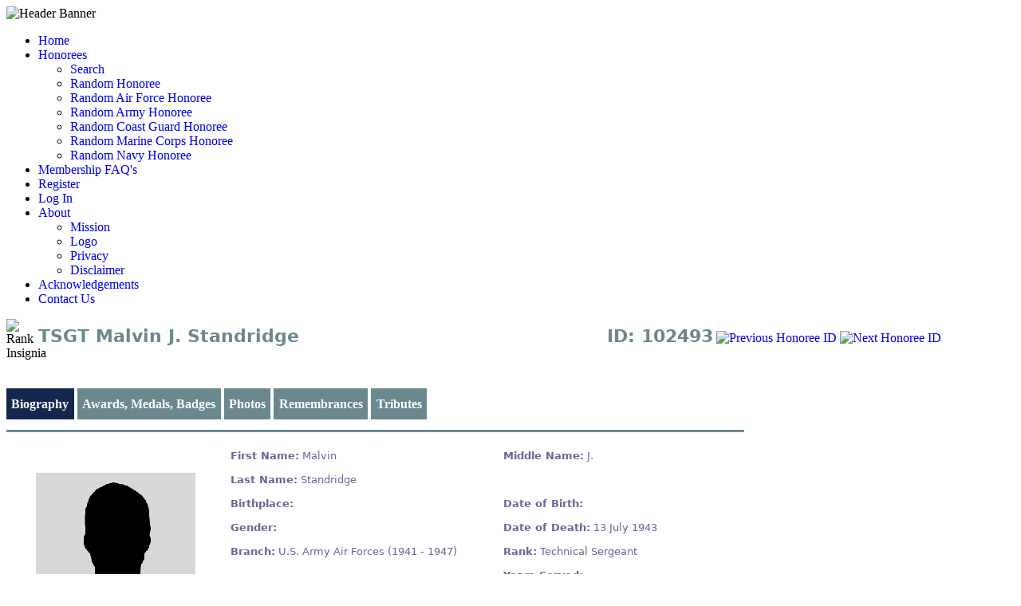

--- FILE ---
content_type: text/html; charset=UTF-8
request_url: https://militaryhallofhonor.com/honoree-record.php?id=102493
body_size: 4956
content:
 

<!DOCTYPE html PUBLIC "-//W3C//Dtd XHTML 1.0 transitional//EN" "http://www.w3.org/tr/xhtml1/Dtd/xhtml1-transitional.dtd">
<html xmlns="http://www.w3.org/1999/xhtml">
<head>
<!--<title>Military Hall of Honor | Your online source to identify and honor every man and woman, dead or alive, that has honorably served, or is serving, in the US Armed Forces from 1775 to present. | MilitaryHallofHonor.com</title>-->
<title>TSGT Malvin J. Standridge</title>
<meta http-equiv="Content-Type" content="text/html; charset=UTF-8" />
<meta name="description" content="Military Hall of Honor, a virtual Military Hall of Honor. Remembrances and tributes to all those who have honorably served in the US Armed Forces." />
<meta name="keywords" content="Virtual Military Hall of Honor, Military Hall of Honor, Memorial Day, National Military Appreciation Month, Veteran's Day, America's Warriors, Memento Semper, Honoree Bios, Honoree photos, Military currently serving, US Armed Forces, Veterans, Tribute to Veterans, Those who served, Sacrifice, Remembrances, Honor, Honorably served, Wounded Warrior" />
<meta name="robots" content="index, follow" />
<meta name="copyright" content="Military Hall of Honor, LLC - 2014" />
<link href="favicon.ico" type="image/x-icon" rel="Shortcut Icon" />
<link href="css/basic.css" rel="stylesheet" type="text/css" />
<script type="text/javascript" src="https://ajax.googleapis.com/ajax/libs/jquery/1.4.4/jquery.min.js"></script>
<script type="text/javascript" src="js/jquery.js"></script>

<style type="text/css" media="all">
ul#tabs { 
	list-style-type: none; 
	margin: 30px 0 0 0; 
	padding: 0 0 0.3em 0; 
}
ul#tabs li { 
	display: inline; 
}
ul#tabs li a { 
	color: #FFFFFF; 
	background-color: #6A888E; 
	border: 0px solid #c9c3ba; 
	border-bottom: none; 
	padding: 3px; 
	text-decoration: none; 
	padding: 0.7em 0.4em 0.7em 0.4em;
	font-weight: bold;
}
ul#tabs li a:hover { 
	color: #6A888E; 
	background-color: #f1f0ee; 
	font-weight: bold; 
	padding: 0.7em 0.4em 0.7em 0.4em;
}
ul#tabs li a.selected { 
	color: #FFFFFF; 
	background-color: #13264E; 
	font-weight: bold; 
	padding: 0.7em 0.4em 0.7em 0.4em;
}

div.tabContent { 
	border: 0px solid #c9c3ba; 
<!--	padding: 0.5em; -->
<!--	background-color: #f1f0ee; -->
}
div.tabContent.hide { 
	display: none; 
}

a {
	text-decoration: none;
}

label { 
	float:left; 
	width: 105px! important;
}

.honoree-btn {
	border: 2px solid #D1C072;
}

#table-honoree-result {
	font-family: "Segoe UI", Candara, "Bitstream Vera Sans", "DejaVu Sans", "Trebuchet MS", Verdana, sans-serif;
	font-size: 13px;
	margin: 0px;
	width: 925px! important;
	text-align: left;
	background: #FFFFFF! important;
	border-top: 3px solid #6F8B91! important;
	border-bottom: 12px solid #6F8B91;
}
#table-honoree-result td {
	padding-left: 6px;
	background: #FFFFFF;
	color: #669;
	text-align: left;
}
#table-honoree-result td.biography {
	color: #000000;
}
#table-honoree-result a {
	<!--text-decoration: underline;	-->
	<!--color: #FFFFFF;-->
}
#table-honoree-result a:hover {
	text-decoration: none;	
}
#table-honoree-result div.honoree-image {
	width: 250px! important;
	height: 250px! important;
	border: 2px solid #FFFFFF;
<!--	padding: auto; -->
	background: #FFFFFF;
	margin: auto;
	text-align: center;
	display: table-cell;
	vertical-align: middle; 
}
#table-honoree-result td.full-name {
	text-align: center; 
}

#table-honoree-ribbons {
	table-layout: fixed;
}
#table-honoree-ribbons td {
	width: 53px! important;
}

#table-honoree-awards {
	table-layout: fixed;
}
#table-honoree-awards td {
	width: 150px! important;
}

#table-honoree-badges {
	table-layout: fixed;
}
#table-honoree-badges td {
	width: 450px! important;
}

<!-- Photos Table Formatting -->
#table-honoree-photos {
	width: 890px! important;
}
#table-honoree-photos td {
	width: 270px! important;
	text-align: center;
}
#table-honoree-photos td.photo {
	border: 1px solid #336699;
}
#table-honoree-photos td label {
	padding: 4px;
}
#table-honoree-photos label {
	width: 270px! important;
}


#table-honoree-photos_2 {
	width: 890px! important;
}
#table-honoree-photos_2 td {
	width: 395px! important;
	text-align: center;
}
#table-honoree-photos_2 td.photo {
	border: 1px solid #336699;
}
#table-honoree-photos_2 td label {
	padding: 4px;
}
#table-honoree-photos_2 label {
	width: 395px! important;
}


#table-honoree-photos_3 {
	width: 890px! important;
}
#table-honoree-photos_3 td {
	width: 770px! important;
	text-align: center;
}
#table-honoree-photos_3 td.photo {
	border: 1px solid #336699;
}
#table-honoree-photos_3 td label {
	padding: 4px;
}
#table-honoree-photos_3 label {
	width: 770px! important;
}

<!-- Remembrances Table Formatting -->
#table-honoree-remembrances {
	table-layout: fixed;
}
#table-honoree-remembrances td.remember_creator {
	width: 150px! important;
	text-align: center! important;
	padding: 4px;
}
#table-honoree-remembrances td.remembrance {
	width: 746px! important;
	text-align: left;
	padding: 4px;
	vertical-align: top;
}
#table-honoree-remembrances label.remember_label {
	float:none; 
}

<!-- Tributes Table Formatting -->
#table-honoree-tributes {
	table-layout: fixed;
}
#table-honoree-tributes td.trib_img {
	width: 150px! important;
	text-align: center! important;
	padding: 4px;
}
#table-honoree-tributes td.tribute {
	width: 746px! important;
	text-align: left;
	padding: 4px;
	vertical-align: top;
}
#table-honoree-tributes td.trib_img label.center {
	text-align: center! important;
	width: 150px;
}
#table-honoree-tributes label.tribute_label {
	float:none; 
}

.honoree-title {
	font-family: "Segoe UI", Candara, "Bitstream Vera Sans", "DejaVu Sans", "Trebuchet MS", Verdana, sans-serif;
	font-size: 22px;
	font-weight: bold; 
	text-align: left;
	width: 696px! important;
	color: #6A888E; 
	margin: 9px 0px 9px 10px;
}
.honoree-id {
	font-family: "Segoe UI", Candara, "Bitstream Vera Sans", "DejaVu Sans", "Trebuchet MS", Verdana, sans-serif;
	font-size: 22px;
	font-weight: bold; 
	text-align: right;
	width: 150px! important;
	color: #6A888E; 
	margin: 9px 4px 9px 0px;
}

.img-navigate {
	position: relative;
	top: 15px;
}

button {
	color:#FFFFFF;
	background:#6A888E;
	padding: 5px;
	border-right: 2px solid #000000;
	border-bottom: 2px solid #000000;
}

.dictum {
	font-family: "Segoe UI", Candara, "Bitstream Vera Sans", "DejaVu Sans", "Trebuchet MS", Verdana, sans-serif;
	font-size: 18px;
	font-weight: bold; 
	text-align: center;
	width: 925px! important;
	color: #FFFFFF;
	background-color: #000669;
}

</style>

<script type="text/javascript">
	var tabLinks	= new Array();
	var contentDivs	= new Array();
 
	function init() {
		// Grab the tab links and content divs from the page
		var tabListItems = document.getElementById('tabs').childNodes;
		for (var i = 0; i < tabListItems.length; i++) {
			if (tabListItems[i].nodeName == "LI") {
				var tabLink		= getFirstChildWithTagName(tabListItems[i], 'A');
				var id			= getHash(tabLink.getAttribute('href'));
				tabLinks[id]	= tabLink;
				contentDivs[id]	= document.getElementById( id );
			}
		}
 
		// Assign onclick events to the tab links, and highlight the first tab
		var i = 0;
 
		for (var id in tabLinks) {
			tabLinks[id].onclick = showTab;
			tabLinks[id].onfocus = function() {this.blur()};
			if (i == 0) tabLinks[id].className = 'selected';
			i++;
		}
 
		// Hide all content divs except the first
		var i = 0;
 
		for (var id in contentDivs) {
			if (i != 0) contentDivs[id].className = 'tabContent hide';
			i++;
		}

		setPhotoBorder();
		loadRememberances();
		loadTributes();
		loadRibbons();
		loadMedals();
		loadBadges();
	}
 
	function showTab() {
		var selectedId = getHash(this.getAttribute('href'));
 
		// Highlight the selected tab, and dim all others. Also show the selected content div, and hide all others.
		for (var id in contentDivs) {
			if (id == selectedId) {
				tabLinks[id].className		= 'selected';
				contentDivs[id].className	= 'tabContent';
			}
			else {
				tabLinks[id].className		= '';
				contentDivs[id].className	= 'tabContent hide';
			}
		}
 		
		return false;	// Stop the browser following the link
	}
 
	function getFirstChildWithTagName( element, tagName ) {
		for (var i = 0; i < element.childNodes.length; i++) {
			if (element.childNodes[i].nodeName == tagName) return element.childNodes[i];
		}
	}
 
	function getHash(url) {
		var hashPos = url.lastIndexOf ('#');
		return url.substring(hashPos + 1);
	}
	
	function setPhotoBorder() {
		var bDefault	= "1";
		var objDiv		= document.getElementById("honoree-image");

		if (bDefault == true) {
			objDiv.style.borderColor = "#FFFFFF";
		}
		else {
			objDiv.style.borderColor = "#024052";
		}
	}
	
	function loadRememberances() {
		var iPeopleID	= "102493";
		var objList		= document.getElementById("table-honoree-remembrances");
		var ajax		= getRequest();
		ajax.onreadystatechange = function(){
			if(ajax.readyState == 4) {
				objList.innerHTML	= ajax.responseText;
			}
		}
		ajax.open('GET', 'load_remembrances.php?iReturn=2&iPeopleID=' + iPeopleID, true);
		ajax.send(null);
	}

	function loadTributes() {
		var iPeopleID	= "102493";
		var objList		= document.getElementById("table-honoree-tributes");
		var ajax		= getRequest();
		ajax.onreadystatechange = function(){
			if(ajax.readyState == 4) {
				objList.innerHTML	= ajax.responseText;
			}
		}
		ajax.open('GET', 'load_tributes.php?iReturn=2&iPeopleID=' + iPeopleID, true);
		ajax.send(null);
	}

	function loadRibbons() {
		var iPeopleID	= "102493";
		var objList		= document.getElementById("table-honoree-ribbons");
		var ajax		= getRequest();
		ajax.onreadystatechange = function(){
			if(ajax.readyState == 4) {
				objList.innerHTML	= ajax.responseText;
			}
		}
		ajax.open('GET', 'load_awards.php?iReturn=1&iPeopleID=' + iPeopleID, true);
		ajax.send(null);
	}

	function loadMedals() {
		var iPeopleID	= "102493";
		var objList		= document.getElementById("table-honoree-awards");
		var ajax		= getRequest();
		ajax.onreadystatechange = function(){
			if(ajax.readyState == 4) {
				objList.innerHTML	= ajax.responseText;
			}
		}
		ajax.open('GET', 'load_awards.php?iReturn=2&iPeopleID=' + iPeopleID, true);
		ajax.send(null);
	}

	function loadBadges() {
		var iPeopleID	= "102493";
		var objList		= document.getElementById("table-honoree-badges");
		var ajax		= getRequest();
		ajax.onreadystatechange = function(){
			if(ajax.readyState == 4) {
				objList.innerHTML	= ajax.responseText;
			}
		}
		ajax.open('GET', 'load_badges.php?iReturn=1&iPeopleID=' + iPeopleID, true);
		ajax.send(null);
	}
	
	function getRequest() {
		var req = false;
		try {
			req = new XMLHttpRequest();	// most browsers
		}
		catch (e) {
			try {
				req = new ActiveXObject("Msxml2.XMLHTTP");
			}
			catch (e) {
				try {
					req = new ActiveXObject("Microsoft.XMLHTTP");
				}
				catch (e) {
					return false;
				}
			}
		}
		return req;
	}
	
	function updateAwards() {
		var iPeopleID	= "102493";
		self.location	= 'https://militaryhallofhonor.com/honoree-awards-edit.php?id=' + iPeopleID;
	}

	function updateBadges() {
		var iPeopleID	= "102493";
		self.location	= 'https://militaryhallofhonor.com/honoree-badges-edit.php?id=' + iPeopleID;
	}
	
	function updateImages() {
		var iPeopleID	= "102493";
		self.location	= 'https://militaryhallofhonor.com/honoree-images-edit.php?id=' + iPeopleID;
	}
	
	function addRemembrance() {
		var iPeopleID	= "102493";
		self.location	= 'https://militaryhallofhonor.com/honoree-remembrance-add.php?id=' + iPeopleID;
	}

	function updateRemembrances() {
		var iPeopleID	= "102493";
		self.location	= 'https://militaryhallofhonor.com/honoree-remembrance-edit.php?id=' + iPeopleID;
	}
	
	function addTribute() {
		var iPeopleID	= "102493";
		self.location	= 'https://militaryhallofhonor.com/honoree-tributes-add.php?id=' + iPeopleID;
	}

	function updateTributes() {
		var iPeopleID	= "102493";
		self.location	= 'https://militaryhallofhonor.com/honoree-tributes-edit.php?id=' + iPeopleID;
	}
	
	function gotoNextID(cDirection) {
		var iPeopleID	= "102493";
		var iBranchID	= cDirection == 'next' ? -1 : -2;
		var ajax		= getRequest();
		ajax.onreadystatechange = function(){
			if(ajax.readyState == 4) {
				iPeopleID		= parseInt(ajax.responseText);
				self.location	= 'https://militaryhallofhonor.com/honoree-record.php?id=' + iPeopleID;
			}
		}
		ajax.open('GET', 'random_honoree.php?iBranchID=' + iBranchID + '&iPeopleID=' + iPeopleID, true);
		ajax.send(null);
	}
</script>
</head>

<body onload="init()">
<div id="site-container">
	<div id="header-resize"> <!-- Header-Resize Begins -->
 		<div id="header"> <!-- Header Begins -->
			<img src="images-mhoh/mhoh-header-with-border.png" title="The Military Hall of Honor - Honoring Those Who Honor Us" alt="Header Banner" />
			<div class="clr"></div>
 		</div> <!-- End Header -->
 		<div class="clr"></div>
 	</div> <!-- End Header-Resize -->
	<div class="clr"></div>

	<div id="upperbody-resize"> <!-- UpperBody-Resize Begins -->
		<ul id="navigation" class="nav-main">
	<!-- Home -->
	<li><a href="index.php"  title="Return to the home page">Home</a></li>

	<!-- Honorees -->
	<li class="list"><a href="#" title="MHOH Honorees">Honorees</a>
		<ul class="nav-sub">
			<li><a href="service-member-search.php"  title="Honoree Search">Search</a></li>
			<li><a href="random_honoree.php" title="Random Honoree">Random Honoree</a></li>
			<li><a href="random_honoree.php?iBranchID=1" title="Random Honoree">Random Air Force Honoree</a></li>
			<li><a href="random_honoree.php?iBranchID=2" title="Random Honoree">Random Army Honoree</a></li>
			<li><a href="random_honoree.php?iBranchID=3" title="Random Honoree">Random Coast Guard Honoree</a></li>
			<li><a href="random_honoree.php?iBranchID=4" title="Random Honoree">Random Marine Corps Honoree</a></li>
			<li><a href="random_honoree.php?iBranchID=5" title="Random Honoree">Random Navy Honoree</a></li>
		</ul>
	</li>

	<li><a href="membership.php"  title="What is Membership in MHOH?">Membership FAQ's</a></li>
	<li><a href="register.php"  title="Not Yet a Member? Why Not Join Us!">Register</a></li>
	<li><a href="login.php"  title="Sign-in to Your Account">Log In</a></li>

	<!-- About -->
	<li class="list"><a href="about.php"  title="The Military Hall of Honor Purpose and Policies">About</a>
		<ul class="nav-sub">
			<li><a href="mission.php"  title="The MHOH Mission">Mission</a></li>
			<li><a href="logo.php" title="The Logo & Dictum of the Military Hall of Honor">Logo</a></li>
			<li><a href="privacy.php" title="The Privacy page of the Military Hall of Honor">Privacy</a></li>
			<li><a href="disclaimer.php" title="The Disclaimer page of the Military Hall of Honor">Disclaimer</a></li>
		</ul>
	</li>

	<!-- Acknowledgements -->
	<li><a href="acknowledgements.php"  title="Acknowledgements">Acknowledgements</a></li>

	<!-- Contact Us -->
	<li><a href="contact.php"  title="Contact us with your comments and concerns">Contact Us</a></li>
</ul>
		<div class="clr"></div>
		<div id="body-content"> <!-- Body Content Begins -->
			<div id="body">
				<div style="height:50px;">
					<img style="float:left;width:30px;height:50px;vertical-align:middle;" src="Rank_Insignias/193.png" alt="Rank Insignia" />
					<label class="honoree-title">TSGT Malvin J. Standridge</label>
					<label class="honoree-id" >ID: 102493</label>
					
					<a title="Previous Honoree ID" href="JavaScript:gotoNextID('prev');">
						<img class="img-navigate" src="/images-mhoh/previous_arrow.png" alt="Previous Honoree ID" />
					</a>
					
					<a title="Next Honoree ID" href="JavaScript:gotoNextID('next');">
						<img class="img-navigate" src="/images-mhoh/next_arrow.png" alt="Next Honoree ID" />
					</a>
				</div>
				<br />
			
				<ul id="tabs">	<!-- tabs (links) -->
					<li><a href="#bio">Biography</a></li>
					<li><a href="#badges">Awards, Medals, Badges</a></li>
					<li><a href="#photos">Photos</a></li>
					<li><a href="#remembrances">Remembrances</a></li>
					<li><a href="#tributes">Tributes</a></li>
				</ul>

				<div class="tabs"> <!-- tab content -->
				<br />
					<div id="bio"> 
						<table id="table-honoree-result" summary="honoree record result">
							<tr><td>&#160;</td><td>&#160;</td><td>&#160;</td></tr>
							<tr>
								<td>
									<div id="honoree-image" class="honoree-image">
										<img src="Honoree_Photos/honoree_placeholder_11.png" alt="honoree image" /><br />
									</div>
								</td>
								<td valign="top" width="305">
									<table cellpadding="0" cellspacing="0" width="305" height="18">
										<tr>
											<td height="18" width="305">
												<b>First Name:</b> Malvin<br /><br />
												<b>Last Name:</b> Standridge<br /><br />
												<b>Birthplace:</b> <br /><br />
												<b>Gender:</b> <br /><br />
																								<b>Branch:</b> U.S. Army Air Forces (1941 - 1947)<br /><br />
												<b></b> <br /><br />
												<b>Home of Record:</b> OK											</td>
										</tr>
									</table>
								</td>
								
								<td valign="top">
									<table cellpadding="0" cellspacing="0" width="305" height="18">
										<tr>
											<td height="18" width="305">
												<b>Middle Name:</b> J.												<br /><br />
																								<br /><br />
												<b>Date of Birth:</b> <br /><br />
												<b>Date of Death:</b> 13 July 1943												<br /><br />
																								<b>Rank:</b> Technical Sergeant <br /><br />
												<b>Years Served:</b> 											</td>
										</tr>
									</table>
								</td>
							</tr>
							
							<tr>
								<td class="full-name">
									Malvin J. Standridge<br />
									<br />								</td>
								<td>&#160;</td>
								<td>&#160;</td>
							</tr>

							<tr>
								<td colspan="3">
								<b>Engagements:</b> </br>&bull;&nbsp;&nbsp;World War II (1941 - 1945)</br><br />								</td>
							</tr>
							
							<tr>
								<td colspan="3">
									<b>Biography:</b>
								</td>
							</tr>
							<tr>
								<td class="biography" colspan="3">
									<br /><br />								</td>
							</tr>

							<tr>
								<td colspan="3">
																	</td>
							</tr>
							<tr>
								<td colspan="3">
																	</td>
							</tr>

							<tr>
								<td>
									<b>Honoree ID:</b> 102493								</td>
								<td width="336">&nbsp;</td>
								<td>
									<b>Created by:</b>
									<a href="public-profile.php?username=MHOH" target="_blank">MHOH</a>								</td>
							</tr>
						</table>

						<label class="dictum" title="The Latin dictum created for the MHOH is Mement&#333; Semper  which translates to 'Remember Always.'">Mement&#333; Semper</label>
						<br />
						
											</div>

					<div id="badges">
						<h3>Ribbons</h3>
						<table id="table-honoree-ribbons" name="table-honoree-ribbons" width="322 px" border="0" cellpadding="0" cellspacing="1" align="center">
						</table><br />

						<h3>Medals</h3>
						<table id="table-honoree-awards" name="table-honoree-awards" width="900px" border="0" cellpadding="2" cellspacing="2">
						</table><br />

						<h3>Badges</h3>
						<table id="table-honoree-badges" name="table-honoree-badges" width="900px" border="0" cellpadding="2" cellspacing="2">
						</table><br />

						<button onclick="updateAwards()">Update Awards</button>
						<button onclick="updateBadges()">Update Badges</button>
					</div>
					
					<div id="photos">
						<h3>Honoree Photos</h3>
						<table id="table-honoree-photos"><tr><td class="photo"><img src=Honoree_Photos/honoree_placeholder_0.png alt="honoree image" /></td><td class="photo"><img src=Honoree_Photos/honoree_placeholder_0.png alt="honoree image" /></td><td class="photo"><img src=Honoree_Photos/honoree_placeholder_0.png alt="honoree image" /></td></tr><tr><td><label></label></td><td><label></label></td><td><label></label></td></tr><tr><td><label></label></td><td><label></label></td><td><label></label></td></tr><tr><td><label></label></td><td><label></label></td><td><label></label></td></tr></table><br /><table id="table-honoree-photos_2"><tr><td class="photo"><img src=Honoree_Photos/honoree_placeholder_0.png alt="honoree image" /></td><td class="photo"><img src=Honoree_Photos/honoree_placeholder_0.png alt="honoree image" /></td></tr><tr><td><label></label></td><td><label></label></td></tr><tr><td><label></label></td><td><label></label></td></tr><tr><td><label></label></td><td><label></label></td></tr></table><br /><table id="table-honoree-photos_3"><tr><td class="photo"><img src=Honoree_Photos/honoree_placeholder_0.png alt="honoree image" /></td></tr><tr><td><label></label></td></tr><tr><td><label></label></td></tr><tr><td><label></label></td></tr></table><br />
						
						<button onclick="updateImages()">Update Images</button>
					</div>
					
					<div id="remembrances">
						<h3>Remembrances</h3>
						<table id="table-honoree-remembrances" name="table-honoree-remembrances" width="896px" border="1" cellpadding="0" cellspacing="1">
						</table><br />

						<button onclick="addRemembrance()">Add a Remembrance</button>
						<button onclick="updateRemembrances()">Update My Remembrances</button>
					</div>
					
					<div id="tributes">
						<h3>Tributes</h3>
						<table id="table-honoree-tributes" name="table-honoree-tributes" width="896px" border="1" cellpadding="0" cellspacing="1">
						</table><br />

						<button onclick="addTribute()">Add a Tribute</button>
						<button onclick="updateTributes()">Update My Tributes</button>
					</div>
				</div>	
				<br />
			</div> <!-- End Body -->
		</div> <!-- End Body Content --> 
		<div class="clr"></div>
	</div> <!-- End UpperBody-Resize -->

	<div id="footer"> <!-- Footer Begins -->
		<div class="footer-resize"> <!-- Footer Resize Begins -->
			<p>
	<a href="https://militaryhallofhonor.com" title="Military Hall of Honor - Honoring Those Who Honor Us">Military Hall of Honor, LLC</a> &#169; 2025 &nbsp;&nbsp; All Rights Reserved.&nbsp;&nbsp;
</p>

<p>
	<a href="privacy.php" title="Your Privacy is Important to Us">Privacy Policy</a>&#160;&#124;&#160;
	<a href="disclaimer.php" title="The MHOH Disclaimer page">Disclaimer</a>
</p>
<br />		</div> <!-- Footer Resize Ends -->
	</div> <!-- Footer Ends -->
</div> <!-- End Site-Container -->
</body>
<script>'undefined'=== typeof _trfq || (window._trfq = []);'undefined'=== typeof _trfd && (window._trfd=[]),_trfd.push({'tccl.baseHost':'secureserver.net'},{'ap':'cpbh-mt'},{'server':'p3plmcpnl509711'},{'dcenter':'p3'},{'cp_id':'10402610'},{'cp_cl':'8'}) // Monitoring performance to make your website faster. If you want to opt-out, please contact web hosting support.</script><script src='https://img1.wsimg.com/traffic-assets/js/tccl.min.js'></script></html>